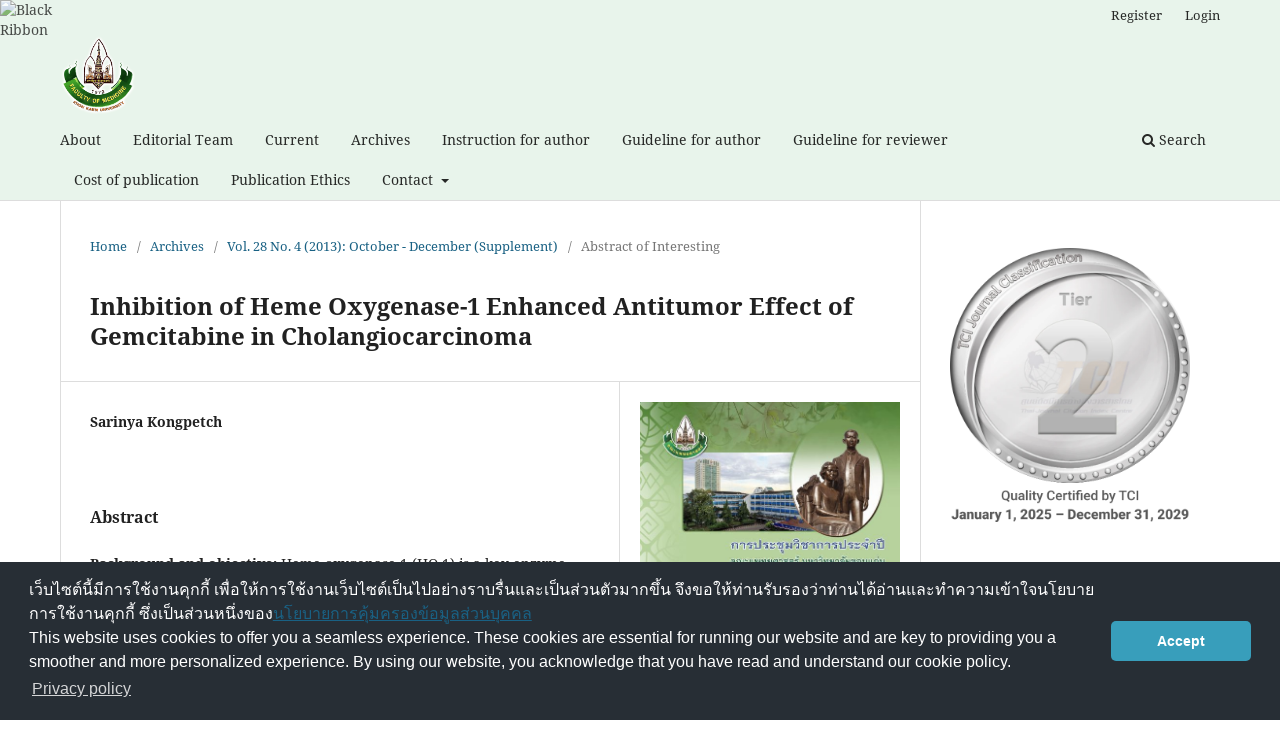

--- FILE ---
content_type: text/html; charset=utf-8
request_url: https://li01.tci-thaijo.org/index.php/SRIMEDJ/article/view/14859
body_size: 6884
content:
<!DOCTYPE html>
<html lang="en-US" xml:lang="en-US">
<head>
	<meta charset="utf-8">
	<meta name="viewport" content="width=device-width, initial-scale=1.0">
	<title>
		Inhibition of Heme Oxygenase-1 Enhanced Antitumor Effect of Gemcitabine in Cholangiocarcinoma
							| Srinagarind Medical Journal
			</title>

	
<meta name="generator" content="Open Journal Systems 3.3.0.8">
<link rel="schema.DC" href="http://purl.org/dc/elements/1.1/" />
<meta name="DC.Creator.PersonalName" content="Sarinya Kongpetch"/>
<meta name="DC.Date.dateSubmitted" scheme="ISO8601" content="2013-11-26"/>
<meta name="DC.Date.issued" scheme="ISO8601" content="2013-11-27"/>
<meta name="DC.Date.modified" scheme="ISO8601" content="2013-11-29"/>
<meta name="DC.Description" xml:lang="en" content="Background and objective: Heme oxygenase-1 (HO-1) is a key enzyme exerting potent cytoprotection, cell proliferation especially the resistance to anticancer agents.  This study aimed to investigate the roles of HO-1 in human cholangiocarcinoma (CCA) cells, whether inhibit HO-1 could increase the cytotoxic effect of gemcitabine (Gem) in CCA cell in vitro and in vivo using mice bearing CCA tumor-xenograft. Methods: The cytoprotective role of HO-1 in CCA cell (KKU-100) was assessed by using HO-1 inhibitor (ZnPP). The cytotoxic effects of combinations of Gem with ZnPP were assayed by fluorescence dye staining (AO/EB). Western blot analysis determined p21, cytochrome c with using b-actin as loading control. In vivo study; nude mice bearing KKU-100 xenograft were treated with combination of Gem and ZnPP. Mice tissues were performed immunohistochemistry for p21, p53 and mdm2. Results: Inhibition of HO-1 by zinc protoporphyrin IX (ZnPP) sensitized KKU-100 to the cytotoxicity of Gem. The combination of ZnPP and Gem triggered protein related apoptosis and suppress-growth by enhancing the release of cytochrome c, and increased p21Cip/WAF1 levels, compared to both treatments alone. In vivo, ZnPP significantly potentiated the effects of GEM to suppress tumor-growth. From immunohistochemistry, the tumor suppressor protein; p53 and p21 were highly expressed in the combination group where mdm2 expression was not detected. Conclusions: Inhibition of HO-1 potentiated antitumor effect of Gem in CCA tumor. Targeted inhibition of HO-1 may be a strategy to overcome drug resistance in chemotherapy of bile duct cancer. Key word: Heme oxygenase-1, cholangiocarcinoma and gemcitabine"/>
<meta name="DC.Format" scheme="IMT" content="application/pdf"/>
<meta name="DC.Identifier" content="14859"/>
<meta name="DC.Identifier.pageNumber" content="202"/>
<meta name="DC.Identifier.URI" content="https://li01.tci-thaijo.org/index.php/SRIMEDJ/article/view/14859"/>
<meta name="DC.Language" scheme="ISO639-1" content="en"/>
<meta name="DC.Rights" content="Copyright (c) 2014 ศรีนครินทร์เวชสาร (Srinagarind Medical Journal)"/>
<meta name="DC.Rights" content=""/>
<meta name="DC.Source" content="Srinagarind Medical Journal"/>
<meta name="DC.Source.ISSN" content="2821-9724"/>
<meta name="DC.Source.Issue" content="4"/>
<meta name="DC.Source.Volume" content="28"/>
<meta name="DC.Source.URI" content="https://li01.tci-thaijo.org/index.php/SRIMEDJ"/>
<meta name="DC.Title" content="Inhibition of Heme Oxygenase-1 Enhanced Antitumor Effect of Gemcitabine in Cholangiocarcinoma"/>
<meta name="DC.Type" content="Text.Serial.Journal"/>
<meta name="DC.Type.articleType" content="Abstract of Interesting"/>
<meta name="gs_meta_revision" content="1.1"/>
<meta name="citation_journal_title" content="Srinagarind Medical Journal"/>
<meta name="citation_journal_abbrev" content="SRIMEDJ"/>
<meta name="citation_issn" content="2821-9724"/> 
<meta name="citation_author" content="Sarinya Kongpetch"/>
<meta name="citation_title" content="Inhibition of Heme Oxygenase-1 Enhanced Antitumor Effect of Gemcitabine in Cholangiocarcinoma"/>
<meta name="citation_language" content="en"/>
<meta name="citation_date" content="2013"/>
<meta name="citation_volume" content="28"/>
<meta name="citation_issue" content="4"/>
<meta name="citation_firstpage" content="202"/>
<meta name="citation_lastpage" content="202"/>
<meta name="citation_abstract_html_url" content="https://li01.tci-thaijo.org/index.php/SRIMEDJ/article/view/14859"/>
<meta name="citation_pdf_url" content="https://li01.tci-thaijo.org/index.php/SRIMEDJ/article/download/14859/13629"/>
	<link rel="stylesheet" href="https://li01.tci-thaijo.org/index.php/SRIMEDJ/$$$call$$$/page/page/css?name=stylesheet" type="text/css" /><link rel="stylesheet" href="https://li01.tci-thaijo.org/index.php/SRIMEDJ/$$$call$$$/page/page/css?name=font" type="text/css" /><link rel="stylesheet" href="https://li01.tci-thaijo.org/lib/pkp/styles/fontawesome/fontawesome.css?v=3.3.0.8" type="text/css" />
<!-- Global site tag (gtag.js) - Google Analytics -->
<!-- script async src='https://www.googletagmanager.com/gtag/js?id=UA-66624851-1'></script -->
<script async src='https://www.googletagmanager.com/gtag/js?id=G-PDDBSXG8KH'></script>
<script>
  window.dataLayer = window.dataLayer || [];
  function gtag(){dataLayer.push(arguments);}
  gtag('js', new Date());
  gtag('set', {cookie_flags: 'samesite=none;secure'});
  gtag('config', 'G-PDDBSXG8KH');
</script>

<link rel='stylesheet' href='https://www.tci-thaijo.org/css/cookieconsent.min.css' integrity='sha512-LQ97camar/lOliT/MqjcQs5kWgy6Qz/cCRzzRzUCfv0fotsCTC9ZHXaPQmJV8Xu/PVALfJZ7BDezl5lW3/qBxg==' crossorigin='anonymous' referrerpolicy='no-referrer' />

<!-- Cloudflare Web Analytics --><script defer src='https://static.cloudflareinsights.com/beacon.min.js' data-cf-beacon='{"token": "d8edfaf714fc437da80c9aa6fbf29b0c"}'></script><!-- End Cloudflare Web Analytics -->
<style>
/*  body {
    padding-top: 18px;
  }

  .pkp_navigation_user_wrapper {
    top: 18px;
  }
*/
  body {
    padding-bottom: 10em;
  }

  .thaijobanner {
    width: 360px;
    margin: 0 auto 0 auto;
    position: fixed;
    /* left: 0px; */
    right: 3px;
    height: 2em;
    min-height: 21px;
    z-index: 255;
    /*background: rgb(232, 232, 232);*/
    color: rgb(0, 0, 0);
    line-height: 21px;
    padding: 5px 16px;
    font-family: arial, sans-serif;
    font-size: 12px;
    text-align: center;
    bottom: 0px;
    opacity: 1;
    border-radius: 5px 5px 30px 30px;
  }
  .thaijobanner a {
    text-decoration: none;
    color: #116;
    background: #F4F4F4;
    border-radius: 3px;
    padding: 6px;
  }
</style>
<!-- Black Ribbon Style -->
<style id='mourning-ribbon-style'>
html {
 filter: saturate(70%);
}
.mourning-ribbon{position:fixed;top:0;left:0;width:64px;z-index:2147483647;opacity: 0.80;pointer-events:none}
/* .mourning-ribbon img{width:100%;height:100%;display:block;filter:drop-shadow(6px 6px 8px white)} */
@media (max-width:640px){.mourning-ribbon{width:32px}}
:root body .mourning-ribbon{mix-blend-mode:normal}
</style>
</head>

<body class="pkp_page_article pkp_op_view has_site_logo" dir="ltr">

	<div class="pkp_structure_page">

				<header class="pkp_structure_head" id="headerNavigationContainer" role="banner">
						 <nav class="cmp_skip_to_content" aria-label="Jump to content links">
	<a href="#pkp_content_main">Skip to main content</a>
	<a href="#siteNav">Skip to main navigation menu</a>
		<a href="#pkp_content_footer">Skip to site footer</a>
</nav>

			<div class="pkp_head_wrapper">

				<div class="pkp_site_name_wrapper">
					<button class="pkp_site_nav_toggle">
						<span>Open Menu</span>
					</button>
										<div class="pkp_site_name">
																<a href="						https://li01.tci-thaijo.org/index.php/SRIMEDJ/index
					" class="is_img">
							<img src="https://li01.tci-thaijo.org/public/journals/103/pageHeaderLogoImage_en_US.png" width="1077" height="1129"  />
						</a>
										</div>
				</div>

				
				<nav class="pkp_site_nav_menu" aria-label="Site Navigation">
					<a id="siteNav"></a>
					<div class="pkp_navigation_primary_row">
						<div class="pkp_navigation_primary_wrapper">
																				<ul id="navigationPrimary" class="pkp_navigation_primary pkp_nav_list">
								<li class="">
				<a href="https://li01.tci-thaijo.org/index.php/SRIMEDJ/about">
					About
				</a>
							</li>
								<li class="">
				<a href="https://li01.tci-thaijo.org/index.php/SRIMEDJ/about/editorialTeam">
					Editorial Team
				</a>
							</li>
								<li class="">
				<a href="https://li01.tci-thaijo.org/index.php/SRIMEDJ/issue/current">
					Current
				</a>
							</li>
								<li class="">
				<a href="https://li01.tci-thaijo.org/index.php/SRIMEDJ/issue/archive">
					Archives
				</a>
							</li>
								<li class="">
				<a href="https://li01.tci-thaijo.org/index.php/SRIMEDJ/about/submissions">
					Instruction for author
				</a>
							</li>
								<li class="">
				<a href="https://drive.google.com/file/d/1g3SwRm0Rk5fvKMlZT9Z504tQecbwsbJr/view?usp=sharing">
					Guideline for author
				</a>
							</li>
								<li class="">
				<a href="https://drive.google.com/file/d/1DwMAZInfYy1lhfTNq2ciR4mLx3Q8SAzN/view?usp=sharing">
					Guideline for reviewer
				</a>
							</li>
								<li class="">
				<a href="https://drive.google.com/file/d/16QU8Wwjgcsdsl-vEraATuUIY9Xpn4tA3/view?usp=sharing">
					Cost of publication
				</a>
							</li>
								<li class="">
				<a href="https://drive.google.com/file/d/1WhoE5t2kODOppeiUmh0Y0vXkfOFW4OTb/view?usp=sharing">
					Publication Ethics
				</a>
							</li>
								<li class="">
				<a href="https://li01.tci-thaijo.org/index.php/SRIMEDJ/about/contact">
					Contact
				</a>
									<ul>
																					<li class="">
									<a href="https://li01.tci-thaijo.org/index.php/SRIMEDJ/Contactus">
										Contact us
									</a>
								</li>
																												<li class="">
									<a href="https://li01.tci-thaijo.org/index.php/SRIMEDJ/about">
										About the Journal
									</a>
								</li>
																		</ul>
							</li>
			</ul>

				

																						<div class="pkp_navigation_search_wrapper">
									<a href="https://li01.tci-thaijo.org/index.php/SRIMEDJ/search" class="pkp_search pkp_search_desktop">
										<span class="fa fa-search" aria-hidden="true"></span>
										Search
									</a>
								</div>
													</div>
					</div>
					<div class="pkp_navigation_user_wrapper" id="navigationUserWrapper">
							<ul id="navigationUser" class="pkp_navigation_user pkp_nav_list">
								<li class="profile">
				<a href="https://li01.tci-thaijo.org/index.php/SRIMEDJ/user/register">
					Register
				</a>
							</li>
								<li class="profile">
				<a href="https://li01.tci-thaijo.org/index.php/SRIMEDJ/login">
					Login
				</a>
							</li>
										</ul>

					</div>
				</nav>
			</div><!-- .pkp_head_wrapper -->
		</header><!-- .pkp_structure_head -->

						<div class="pkp_structure_content has_sidebar">
			<div class="pkp_structure_main" role="main">
				<a id="pkp_content_main"></a>

<div class="page page_article">
			<nav class="cmp_breadcrumbs" role="navigation" aria-label="You are here:">
	<ol>
		<li>
			<a href="https://li01.tci-thaijo.org/index.php/SRIMEDJ/index">
				Home
			</a>
			<span class="separator">/</span>
		</li>
		<li>
			<a href="https://li01.tci-thaijo.org/index.php/SRIMEDJ/issue/archive">
				Archives
			</a>
			<span class="separator">/</span>
		</li>
					<li>
				<a href="https://li01.tci-thaijo.org/index.php/SRIMEDJ/issue/view/1971">
					Vol. 28 No. 4 (2013): October - December (Supplement)
				</a>
				<span class="separator">/</span>
			</li>
				<li class="current" aria-current="page">
			<span aria-current="page">
									Abstract of Interesting
							</span>
		</li>
	</ol>
</nav>
	
		  	 <article class="obj_article_details">

		
	<h1 class="page_title">
		Inhibition of Heme Oxygenase-1 Enhanced Antitumor Effect of Gemcitabine in Cholangiocarcinoma
	</h1>

	
	<div class="row">
		<div class="main_entry">

							<section class="item authors">
					<h2 class="pkp_screen_reader">Authors</h2>
					<ul class="authors">
											<li>
							<span class="name">
								Sarinya Kongpetch
							</span>
																				</li>
										</ul>
				</section>
			
																														
						
										<section class="item abstract">
					<h2 class="label">Abstract</h2>
					<p><strong>Background and objective:</strong><strong> </strong>Heme oxygenase-1 (HO-1) is a key enzyme exerting potent cytoprotection, cell proliferation especially the resistance to anticancer agents.  This study aimed to investigate the roles of HO-1 in human cholangiocarcinoma (CCA) cells, whether inhibit HO-1 could increase the cytotoxic effect of gemcitabine (Gem) in CCA cell <em>in vitro</em> and <em>in vivo</em> using mice bearing CCA tumor-xenograft.</p> <p><strong>Methods:</strong> The cytoprotective role of HO-1 in CCA cell (KKU-100) was assessed by using HO-1 inhibitor (ZnPP). The cytotoxic effects of combinations of Gem with ZnPP were assayed by fluorescence dye staining (AO/EB). Western blot analysis determined p21, cytochrome c with using b-actin as loading control. <em>In vivo</em> study; nude mice bearing KKU-100 xenograft were treated with combination of Gem and ZnPP. Mice tissues were performed immunohistochemistry for p21, p53 and mdm2.</p> <p><strong>Results:</strong> Inhibition of HO-1 by zinc protoporphyrin IX (ZnPP) sensitized KKU-100 to the cytotoxicity of Gem. The combination of ZnPP and Gem triggered protein related apoptosis and suppress-growth by enhancing the release of cytochrome c, and increased p21<sup>Cip/WAF1</sup> levels, compared to both treatments alone. <em>In vivo</em>, ZnPP significantly potentiated the effects of GEM to suppress tumor-growth. From immunohistochemistry, the tumor suppressor protein; p53 and p21 were highly expressed in the combination group where mdm2 expression was not detected.</p> <p><strong>Conclusions:</strong><strong> </strong>Inhibition of HO-1 potentiated antitumor effect of Gem in CCA tumor. Targeted inhibition of HO-1 may be a strategy to overcome drug resistance in chemotherapy of bile duct cancer.<strong></strong></p> <p><strong>Key word:</strong> Heme oxygenase-1, cholangiocarcinoma and gemcitabine</p>
				</section>
			
			

																			
						
		</div><!-- .main_entry -->

		<div class="entry_details">

										<div class="item cover_image">
					<div class="sub_item">
													<a href="https://li01.tci-thaijo.org/index.php/SRIMEDJ/issue/view/1971">
								<img src="https://li01.tci-thaijo.org/public/journals/103/cover_issue_1971_en_US.JPG" alt="">
							</a>
											</div>
				</div>
			
										<div class="item galleys">
					<h2 class="pkp_screen_reader">
						Downloads
					</h2>
					<ul class="value galleys_links">
													<li>
								
	
							

<a class="obj_galley_link pdf" rel="nofollow" href="https://li01.tci-thaijo.org/index.php/SRIMEDJ/article/view/14859/13629">

		
	PDF

	</a>
							</li>
											</ul>
				</div>
						
			
										<div class="item citation">
					<section class="sub_item citation_display">
						<h2 class="label">
							How to Cite
						</h2>
						<div class="value">
							<div id="citationOutput" role="region" aria-live="polite">
								<div class="csl-bib-body">
  <div class="csl-entry"><div class="csl-left-margin">1.</div><div class="csl-right-inline">Kongpetch S. Inhibition of Heme Oxygenase-1 Enhanced Antitumor Effect of Gemcitabine in Cholangiocarcinoma. SRIMEDJ [internet]. 2013 Nov. 27 [cited 2026 Jan. 19];28(4):202. available from: https://li01.tci-thaijo.org/index.php/SRIMEDJ/article/view/14859</div></div>
</div>
							</div>
							<div class="citation_formats">
								<button class="cmp_button citation_formats_button" aria-controls="cslCitationFormats" aria-expanded="false" data-csl-dropdown="true">
									More Citation Formats
								</button>
								<div id="cslCitationFormats" class="citation_formats_list" aria-hidden="true">
									<ul class="citation_formats_styles">
																					<li>
												<a
													aria-controls="citationOutput"
													href="https://li01.tci-thaijo.org/index.php/SRIMEDJ/citationstylelanguage/get/acm-sig-proceedings?submissionId=14859&amp;publicationId=2035"
													data-load-citation rel="nofollow"
													data-json-href="https://li01.tci-thaijo.org/index.php/SRIMEDJ/citationstylelanguage/get/acm-sig-proceedings?submissionId=14859&amp;publicationId=2035&amp;return=json"
												>
													ACM
												</a>
											</li>
																					<li>
												<a
													aria-controls="citationOutput"
													href="https://li01.tci-thaijo.org/index.php/SRIMEDJ/citationstylelanguage/get/acs-nano?submissionId=14859&amp;publicationId=2035"
													data-load-citation rel="nofollow"
													data-json-href="https://li01.tci-thaijo.org/index.php/SRIMEDJ/citationstylelanguage/get/acs-nano?submissionId=14859&amp;publicationId=2035&amp;return=json"
												>
													ACS
												</a>
											</li>
																					<li>
												<a
													aria-controls="citationOutput"
													href="https://li01.tci-thaijo.org/index.php/SRIMEDJ/citationstylelanguage/get/apa?submissionId=14859&amp;publicationId=2035"
													data-load-citation rel="nofollow"
													data-json-href="https://li01.tci-thaijo.org/index.php/SRIMEDJ/citationstylelanguage/get/apa?submissionId=14859&amp;publicationId=2035&amp;return=json"
												>
													APA
												</a>
											</li>
																					<li>
												<a
													aria-controls="citationOutput"
													href="https://li01.tci-thaijo.org/index.php/SRIMEDJ/citationstylelanguage/get/associacao-brasileira-de-normas-tecnicas?submissionId=14859&amp;publicationId=2035"
													data-load-citation rel="nofollow"
													data-json-href="https://li01.tci-thaijo.org/index.php/SRIMEDJ/citationstylelanguage/get/associacao-brasileira-de-normas-tecnicas?submissionId=14859&amp;publicationId=2035&amp;return=json"
												>
													ABNT
												</a>
											</li>
																					<li>
												<a
													aria-controls="citationOutput"
													href="https://li01.tci-thaijo.org/index.php/SRIMEDJ/citationstylelanguage/get/chicago-author-date?submissionId=14859&amp;publicationId=2035"
													data-load-citation rel="nofollow"
													data-json-href="https://li01.tci-thaijo.org/index.php/SRIMEDJ/citationstylelanguage/get/chicago-author-date?submissionId=14859&amp;publicationId=2035&amp;return=json"
												>
													Chicago
												</a>
											</li>
																					<li>
												<a
													aria-controls="citationOutput"
													href="https://li01.tci-thaijo.org/index.php/SRIMEDJ/citationstylelanguage/get/harvard-cite-them-right?submissionId=14859&amp;publicationId=2035"
													data-load-citation rel="nofollow"
													data-json-href="https://li01.tci-thaijo.org/index.php/SRIMEDJ/citationstylelanguage/get/harvard-cite-them-right?submissionId=14859&amp;publicationId=2035&amp;return=json"
												>
													Harvard
												</a>
											</li>
																					<li>
												<a
													aria-controls="citationOutput"
													href="https://li01.tci-thaijo.org/index.php/SRIMEDJ/citationstylelanguage/get/ieee?submissionId=14859&amp;publicationId=2035"
													data-load-citation rel="nofollow"
													data-json-href="https://li01.tci-thaijo.org/index.php/SRIMEDJ/citationstylelanguage/get/ieee?submissionId=14859&amp;publicationId=2035&amp;return=json"
												>
													IEEE
												</a>
											</li>
																					<li>
												<a
													aria-controls="citationOutput"
													href="https://li01.tci-thaijo.org/index.php/SRIMEDJ/citationstylelanguage/get/modern-language-association?submissionId=14859&amp;publicationId=2035"
													data-load-citation rel="nofollow"
													data-json-href="https://li01.tci-thaijo.org/index.php/SRIMEDJ/citationstylelanguage/get/modern-language-association?submissionId=14859&amp;publicationId=2035&amp;return=json"
												>
													MLA
												</a>
											</li>
																					<li>
												<a
													aria-controls="citationOutput"
													href="https://li01.tci-thaijo.org/index.php/SRIMEDJ/citationstylelanguage/get/turabian-fullnote-bibliography?submissionId=14859&amp;publicationId=2035"
													data-load-citation rel="nofollow"
													data-json-href="https://li01.tci-thaijo.org/index.php/SRIMEDJ/citationstylelanguage/get/turabian-fullnote-bibliography?submissionId=14859&amp;publicationId=2035&amp;return=json"
												>
													Turabian
												</a>
											</li>
																					<li>
												<a
													aria-controls="citationOutput"
													href="https://li01.tci-thaijo.org/index.php/SRIMEDJ/citationstylelanguage/get/vancouver?submissionId=14859&amp;publicationId=2035"
													data-load-citation rel="nofollow"
													data-json-href="https://li01.tci-thaijo.org/index.php/SRIMEDJ/citationstylelanguage/get/vancouver?submissionId=14859&amp;publicationId=2035&amp;return=json"
												>
													Vancouver
												</a>
											</li>
																			</ul>
																			<div class="label">
											Download Citation
										</div>
										<ul class="citation_formats_styles">
																							<li>
													<a href="https://li01.tci-thaijo.org/index.php/SRIMEDJ/citationstylelanguage/download/ris?submissionId=14859&amp;publicationId=2035">
														<span class="fa fa-download"></span>
														Endnote/Zotero/Mendeley (RIS)
													</a>
												</li>
																							<li>
													<a href="https://li01.tci-thaijo.org/index.php/SRIMEDJ/citationstylelanguage/download/bibtex?submissionId=14859&amp;publicationId=2035">
														<span class="fa fa-download"></span>
														BibTeX
													</a>
												</li>
																					</ul>
																	</div>
							</div>
						</div>
					</section>
				</div>
			
										<div class="item issue">

											<section class="sub_item">
							<h2 class="label">
								Issue
							</h2>
							<div class="value">
								<a class="title" href="https://li01.tci-thaijo.org/index.php/SRIMEDJ/issue/view/1971">
									Vol. 28 No. 4 (2013): October - December (Supplement)
								</a>
							</div>
						</section>
					
											<section class="sub_item">
							<h2 class="label">
								Section
							</h2>
							<div class="value">
								Abstract of Interesting
							</div>
						</section>
					
									</div>
			
																														
						
			

		</div><!-- .entry_details -->
	</div><!-- .row -->

</article>

	

</div><!-- .page -->

	</div><!-- pkp_structure_main -->

									<div class="pkp_structure_sidebar left" role="complementary" aria-label="Sidebar">
<a href="/public/api/infoTier.php" target="_blank" rel="noopener"> 
<img style="display: block;width: 80%;margin: 1.2em auto;" src="https://www.tci-thaijo.org/public/tinfo.php?path=SRIMEDJ" alt="TCI Medal" onload="if(this.height<100){this.style.margin='0';this.style['box-shadow']=''}">
</a>

				<div class="pkp_block block_information">
	<h2 class="title">Information</h2>
	<div class="content">
		<ul>
							<li>
					<a href="https://li01.tci-thaijo.org/index.php/SRIMEDJ/information/readers">
						For Readers
					</a>
				</li>
										<li>
					<a href="https://li01.tci-thaijo.org/index.php/SRIMEDJ/information/authors">
						For Authors
					</a>
				</li>
										<li>
					<a href="https://li01.tci-thaijo.org/index.php/SRIMEDJ/information/librarians">
						For Librarians
					</a>
				</li>
					</ul>
	</div>
</div>
<div class="pkp_block block_language">
	<h2 class="title">
		Language
	</h2>

	<div class="content">
		<ul>
							<li class="locale_en_US current" lang="en-US">
					<a rel="nofollow" href="https://li01.tci-thaijo.org/index.php/SRIMEDJ/user/setLocale/en_US?source=%2Findex.php%2FSRIMEDJ%2Farticle%2Fview%2F14859">
						English
					</a>
				</li>
							<li class="locale_th_TH" lang="th-TH">
					<a rel="nofollow" href="https://li01.tci-thaijo.org/index.php/SRIMEDJ/user/setLocale/th_TH?source=%2Findex.php%2FSRIMEDJ%2Farticle%2Fview%2F14859">
						ภาษาไทย
					</a>
				</li>
					</ul>
	</div>
</div><!-- .block_language -->
<div class="pkp_block block_developed_by">
	<h2 class="pkp_screen_reader">
		Developed By
	</h2>

	<div class="content">
		<a href="http://pkp.sfu.ca/ojs/">
			Open Journal Systems
		</a>
	</div>
</div>
<div class="pkp_block block_custom" id="customblock-logo">
	<h2 class="title pkp_screen_reader">logo</h2>
	<div class="content">
		<p align="center"><img src="/public/site/images/csompo/Untitled.jpg" alt=""></p>
<p align="center"><a href="http://www.smj.ejnal.com">www.smj.ejnal.com</a></p>
	</div>
</div>
<div class="pkp_block block_custom" id="customblock-visitor">
	<h2 class="title pkp_screen_reader">visitor</h2>
	<div class="content">
		<p class="title">Visitors</p>
<p align="center"><a href="http://s04.flagcounter.com/more/tNf4"><img src="https://s04.flagcounter.com/count/tNf4/bg_FF0DE7/txt_000000/border_CCCCCC/columns_2/maxflags_12/viewers_0/labels_0/pageviews_1/flags_0/percent_0/" alt="Free counters!" border="0"></a></p>
<p align="center">counter installed: 23 Aug 2013</p>
	</div>
</div>
<div class="pkp_block block_custom" id="customblock-journalinfo">
	<h2 class="title pkp_screen_reader">journalinfo</h2>
	<div class="content">
		<p class="title">Journal Information</p>
<div class="content">
<p><a style="display: block; float: left; line-height: 1.5em; font-size: 1em;" href="https://tci-thailand.org/" target="_blank" rel="noopener">Indexed in TCI</a></p>
<p>&nbsp;</p>
<p>Editor : Prof.Suwanna Arunpongpaisal</p>
</div>
	</div>
</div>
<div class="pkp_block block_custom" id="customblock-manual">
	<h2 class="title pkp_screen_reader">manual</h2>
	<div class="content">
		<p class="title">Manual</p>
<div class="content">
<ul>
<li class="show"><a href="http://bit.ly/2tBvmCX" target="_blank" rel="noopener">For Author</a></li>
<li class="show"><a href="http://bit.ly/2Kn4SeL" target="_blank" rel="noopener">For Reviewer</a></li>
</ul>
</div>
	</div>
</div>
<div class="pkp_block block_custom" id="customblock-thaijo">
	<h2 class="title pkp_screen_reader">thaijo</h2>
	<div class="content">
		<p class="title">Home ThaiJo</p>
<div class="content">
<p align="center"><a title="home thaijo" href="https://www.tci-thaijo.org/" target="_blank" rel="noopener"><img src="https://www.tci-thaijo.org/public/site/images/tci_admin/LogoIThaijo.png" width="150" height="28"></a></p>
</div>
	</div>
</div>

			</div><!-- pkp_sidebar.left -->
			</div><!-- pkp_structure_content -->

<div class="pkp_structure_footer_wrapper" role="contentinfo">
	<a id="pkp_content_footer"></a>

	<div class="pkp_structure_footer">

					<div class="pkp_footer_content">
				<p>Faculty of Medicine,</p>
<p>Khon Kaen University,</p>
<p>Khon Kaen province,</p>
<p>Thailand.</p>
<p>Tel. 043-363385</p>
<p>E-mail: csompo@kku.ac.th</p>
			</div>
		
		<div class="pkp_brand_footer" role="complementary">
			<a href="https://li01.tci-thaijo.org/index.php/SRIMEDJ/about/aboutThisPublishingSystem">
				<img alt="More information about the publishing system, Platform and Workflow by OJS/PKP." src="https://li01.tci-thaijo.org/templates/images/ojs_brand.png">
			</a>
		</div>
	</div>
</div><!-- pkp_structure_footer_wrapper -->

</div><!-- pkp_structure_page -->

<script src="https://li01.tci-thaijo.org/lib/pkp/lib/vendor/components/jquery/jquery.min.js?v=3.3.0.8" type="text/javascript"></script><script src="https://li01.tci-thaijo.org/lib/pkp/lib/vendor/components/jqueryui/jquery-ui.min.js?v=3.3.0.8" type="text/javascript"></script><script src="https://li01.tci-thaijo.org/plugins/themes/default/js/lib/popper/popper.js?v=3.3.0.8" type="text/javascript"></script><script src="https://li01.tci-thaijo.org/plugins/themes/default/js/lib/bootstrap/util.js?v=3.3.0.8" type="text/javascript"></script><script src="https://li01.tci-thaijo.org/plugins/themes/default/js/lib/bootstrap/dropdown.js?v=3.3.0.8" type="text/javascript"></script><script src="https://li01.tci-thaijo.org/plugins/themes/default/js/main.js?v=3.3.0.8" type="text/javascript"></script><script src="https://li01.tci-thaijo.org/plugins/generic/citationStyleLanguage/js/articleCitation.js?v=3.3.0.8" type="text/javascript"></script>



<!-- Black Ribbon Image -->
<div class="mourning-ribbon" aria-hidden="true" role="img">
<img loading="lazy" alt="Black Ribbon" src="https://upload.wikimedia.org/wikipedia/commons/thumb/0/0a/Black_Ribbon.svg/64px-Black_Ribbon.svg.png">
</div>
<div class="thaijobanner">
<span><a href="https://www.nstda.or.th/home/nstda-privacy-policy/" target="_blank" rel="noopener noreferrer">นโยบายการคุ้มครองข้อมูลส่วนบุคคล</a> <a href="https://www.nstda.or.th/en/nstda-privacy-policy.html" target="_blank" rel="noopener noreferrer">Privacy policy</a></span>
</div>
<script src="https://www.tci-thaijo.org/js/cookieconsent.min.js" integrity="sha512-yXXqOFjdjHNH1GND+1EO0jbvvebABpzGKD66djnUfiKlYME5HGMUJHoCaeE4D5PTG2YsSJf6dwqyUUvQvS0vaA==" crossorigin="anonymous" referrerpolicy="no-referrer" data-cfasync="false"></script>
<script>
window.cookieconsent.initialise({
  "palette": {
    "popup": {
      "background": "#252e39"
    },
    "button": {
      "background": "#14a7d0"
    }
  },
  "cookie": {
    "domain": ".tci-thaijo.org",
    "secure": true
  },
  "content": {
    "message": "เว็บไซต์นี้มีการใช้งานคุกกี้ เพื่อให้การใช้งานเว็บไซต์เป็นไปอย่างราบรื่นและเป็นส่วนตัวมากขึ้น จึงขอให้ท่านรับรองว่าท่านได้อ่านและทำความเข้าใจนโยบายการใช้งานคุกกี้ ซึ่งเป็นส่วนหนึ่งของ<a href=https://www.nstda.or.th/home/nstda-privacy-policy/ >นโยบายการคุ้มครองข้อมูลส่วนบุคคล</a><br>This website uses cookies to offer you a seamless experience. These cookies are essential for running our website and are key to providing you a smoother and more personalized experience. By using our website, you acknowledge that you have read and understand our cookie policy.",
    "dismiss": "Accept",
    "link": "Privacy policy",
    "href": "https://www.nstda.or.th/en/nstda-privacy-policy.html"
  },
  "theme": "classic",
  "position": "bottom"
});
</script>
</body><!-- upstream_status=200 -->

</html>
